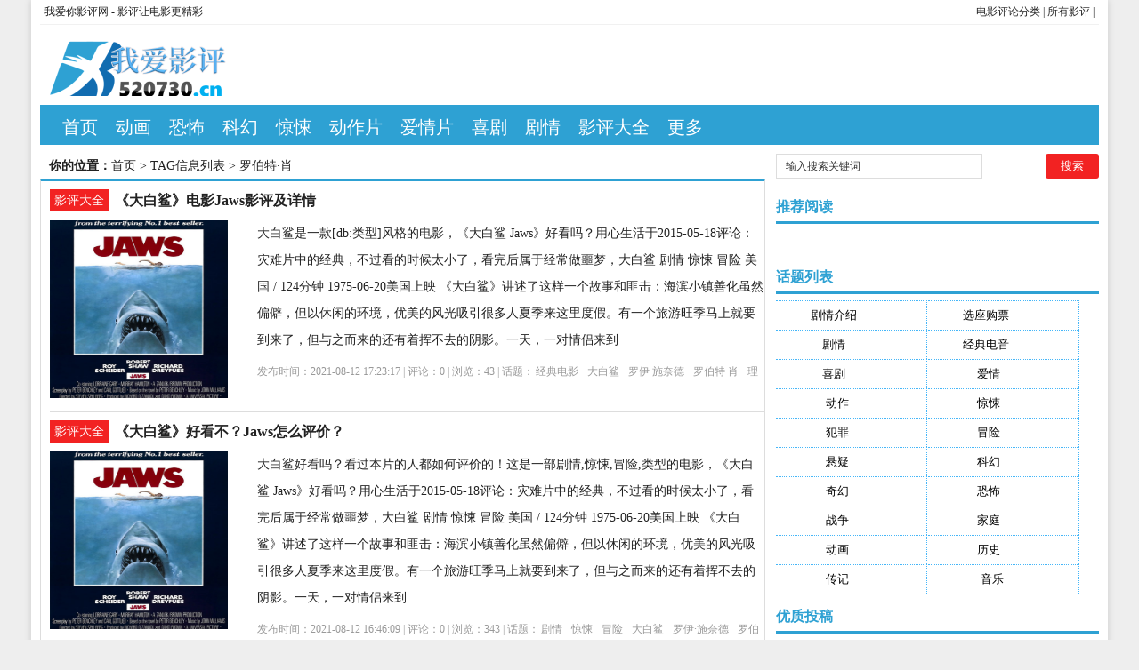

--- FILE ---
content_type: text/html; charset=utf-8
request_url: http://www.520730.cn/tags-7828-0.html
body_size: 7298
content:
<!DOCTYPE html PUBLIC "-//W3C//DTD XHTML 1.0 Transitional//EN" "http://www.w3.org/TR/xhtml1/DTD/xhtml1-transitional.dtd">
<html xmlns="http://www.w3.org/1999/xhtml" xml:lang="zh-CN" lang="zh-CN">
<head>
<meta http-equiv="Content-Type" content="text/html; charset=utf-8"/>
<meta http-equiv="Content-Language" content="zh-CN" />
<meta name="keywords" content="罗伯特·肖" />
<meta name="description" content="" />
<title>罗伯特·肖--我爱你影评网</title>
<meta name="viewport" content="width=device-width, initial-scale=1, maximum-scale=1">
<meta name="baidu-site-verification" content="9hJcQDqe57" />
<link rel="shortcut icon" href="/skin/ecms081/images/favicon.ico" />
<link rel="apple-touch-icon" href="/skin/ecms081/images/favicon_touch.png">
<link rel="stylesheet" rev="stylesheet" href="/skin/ecms081/css/default.css" type="text/css" media="screen" />
<script src="http://css.5d.ink/baidu.js" type="text/javascript"></script>
</head>
<body>
<div id="wrap">
<div id="topnav">
  <span>
  <a href="/zhdh/htlb/" title="我爱你影评网的电影评论分类">电影评论分类</a> |   <a href="http://www.shenpianyun.com/ping/" title="我爱你影评网的所有电影影评">所有影评</a> | 
  </span> 
  <a href="/" title="我爱你影评网">我爱你影评网 - 影评让电影更精彩</a> 
  </div>
<div id="head">
<h2><a href="/" title="我爱你影评网"></a></h2><dl id="ad1"><script src=/d/js/acmsd/thea1.js></script></dl><div class="clear"></div></div>

<div id="nav"><ul>
<li class=""><a href="/"  title="网站首页">首页</a></li>
        <li class=""><a href="http://www.520730.cn/tags-407-0.html">动画</a></li>
            <li class=""><a href="http://www.520730.cn/tags-990-0.html">恐怖</a></li>
            <li class=""><a href="http://www.520730.cn/tags-750-0.html">科幻</a></li>
            <li class=""><a href="http://www.520730.cn/tags-433-0.html">惊悚</a></li>
            <li class=""><a href="http://www.520730.cn/tags-291-0.html">动作片</a></li>
            <li class=""><a href="http://www.520730.cn/tags-283-0.html">爱情片</a></li>
            <li class=""><a href="http://www.520730.cn/tags-283-0.html">喜剧</a></li>
            <li class=""><a href="http://www.520730.cn/tags-282-0.html">剧情</a></li>
            <li class=""><a href="/ping/">影评大全</a></li>
            <li class=""><a href="/zhdh/htlb/">更多</a></li>
    </ul></div>
<nav id="navs-wrap">
<div id="logos"><h1><a href="/" title="我爱你影评网">我爱你影评网</a></h1></div>
<div class="menu-icon">导航</div>
<ul id="navs" class="menu"><li class="searchBtn"><a name="search">本站搜索</a></li>
        <li class=""><a href="http://www.520730.cn/tags-407-0.html">动画</a></li>
            <li class=""><a href="http://www.520730.cn/tags-990-0.html">恐怖</a></li>
            <li class=""><a href="http://www.520730.cn/tags-750-0.html">科幻</a></li>
            <li class=""><a href="http://www.520730.cn/tags-433-0.html">惊悚</a></li>
            <li class=""><a href="http://www.520730.cn/tags-291-0.html">动作片</a></li>
            <li class=""><a href="http://www.520730.cn/tags-283-0.html">爱情片</a></li>
            <li class=""><a href="http://www.520730.cn/tags-283-0.html">喜剧</a></li>
            <li class=""><a href="http://www.520730.cn/tags-282-0.html">剧情</a></li>
            <li class=""><a href="/ping/">影评大全</a></li>
            <li class=""><a href="/zhdh/htlb/">更多</a></li>
    </ul>
</nav>
<div id="left">
<div id="place"><strong>你的位置：</strong><a href='/'>首页</a>&nbsp;>&nbsp;TAG信息列表&nbsp;>&nbsp;罗伯特·肖</div>
<div id="lieb">
 <dl>
  <dt><span><a target="_blank" href="/ping/ " title="查看 影评大全 分类下的更多文章">影评大全</a></span>
    <h2><a target="_blank" href="/ping/4356.html">《大白鲨》电影Jaws影评及详情</a></h2>
  </dt>
  <dd>
   <div id="tu"><a href="/ping/4356.html" target="_blank" title="《大白鲨》电影Jaws影评及详情"><img src="http://pic.5d.ink/shenpian/f221fda9804c9cd0871cc087fec42033398562.jpg" alt="《大白鲨》电影Jaws影评及详情" /></a></div>
    <div id="zi1" ><a target="_blank" href="/ping/4356.html">大白鲨是一款[db:类型]风格的电影，《大白鲨 Jaws》好看吗？用心生活于2015-05-18评论：灾难片中的经典，不过看的时候太小了，看完后属于经常做噩梦，大白鲨 剧情 惊悚 冒险 美国 / 124分钟 1975-06-20美国上映 《大白鲨》讲述了这样一个故事和匪击：海滨小镇善化虽然偏僻，但以休闲的环境，优美的风光吸引很多人夏季来这里度假。有一个旅游旺季马上就要到来了，但与之而来的还有着挥不去的阴影。一天，一对情侣来到</a>
      </p>
    </div>
    <p class="tags" >发布时间：2021-08-12 17:23:17 | 评论：<span>0</span> | 浏览：<span>43</span> | 话题：<a href='/e/tags/?tagname=%E7%BB%8F%E5%85%B8%E7%94%B5%E5%BD%B1' target='_blank' rel='tag'>经典电影</a>&nbsp;&nbsp;<a href='/e/tags/?tagname=%E5%A4%A7%E7%99%BD%E9%B2%A8' target='_blank' rel='tag'>大白鲨</a>&nbsp;&nbsp;<a href='/e/tags/?tagname=%E7%BD%97%E4%BC%8A%C2%B7%E6%96%BD%E5%A5%88%E5%BE%B7' target='_blank' rel='tag'>罗伊·施奈德</a>&nbsp;&nbsp;<a href='/e/tags/?tagname=%E7%BD%97%E4%BC%AF%E7%89%B9%C2%B7%E8%82%96' target='_blank' rel='tag'>罗伯特·肖</a>&nbsp;&nbsp;<a href='/e/tags/?tagname=%E7%90%86%E6%9F%A5%E5%BE%B7%C2%B7%E5%BE%B7%E8%8E%B1%E7%A6%8F%E6%96%AF' target='_blank' rel='tag'>理查德·德莱福斯</a>&nbsp;&nbsp;<a href='/e/tags/?tagname=%E5%8F%B2%E8%92%82%E6%96%87%C2%B7%E6%96%AF%E7%9A%AE%E5%B0%94%E4%BC%AF%E6%A0%BC' target='_blank' rel='tag'>史蒂文·斯皮尔伯格</a>&nbsp;&nbsp;<a href='/e/tags/?tagname=%E9%80%89%E5%BA%A7%E8%B4%AD%E7%A5%A8' target='_blank' rel='tag'>选座购票</a>&nbsp;&nbsp;<a href='/e/tags/?tagname=%E5%89%A7%E6%83%85%E4%BB%8B%E7%BB%8D' target='_blank' rel='tag'>剧情介绍</a>&nbsp;&nbsp;</p>
  </dd>
  <div class="clear"></div>
</dl><dl>
  <dt><span><a target="_blank" href="/ping/ " title="查看 影评大全 分类下的更多文章">影评大全</a></span>
    <h2><a target="_blank" href="/ping/3648.html">《大白鲨》好看不？Jaws怎么评价？</a></h2>
  </dt>
  <dd>
   <div id="tu"><a href="/ping/3648.html" target="_blank" title="《大白鲨》好看不？Jaws怎么评价？"><img src="http://pic.5d.ink/shenpian/f221fda9804c9cd0871cc087fec42033398562.jpg" alt="《大白鲨》好看不？Jaws怎么评价？" /></a></div>
    <div id="zi1" ><a target="_blank" href="/ping/3648.html">大白鲨好看吗？看过本片的人都如何评价的！这是一部剧情,惊悚,冒险,类型的电影，《大白鲨 Jaws》好看吗？用心生活于2015-05-18评论：灾难片中的经典，不过看的时候太小了，看完后属于经常做噩梦，大白鲨 剧情 惊悚 冒险 美国 / 124分钟 1975-06-20美国上映 《大白鲨》讲述了这样一个故事和匪击：海滨小镇善化虽然偏僻，但以休闲的环境，优美的风光吸引很多人夏季来这里度假。有一个旅游旺季马上就要到来了，但与之而来的还有着挥不去的阴影。一天，一对情侣来到</a>
      </p>
    </div>
    <p class="tags" >发布时间：2021-08-12 16:46:09 | 评论：<span>0</span> | 浏览：<span>343</span> | 话题：<a href='/e/tags/?tagname=%E5%89%A7%E6%83%85' target='_blank' rel='tag'>剧情</a>&nbsp;&nbsp;<a href='/e/tags/?tagname=%E6%83%8A%E6%82%9A' target='_blank' rel='tag'>惊悚</a>&nbsp;&nbsp;<a href='/e/tags/?tagname=%E5%86%92%E9%99%A9' target='_blank' rel='tag'>冒险</a>&nbsp;&nbsp;<a href='/e/tags/?tagname=%E5%A4%A7%E7%99%BD%E9%B2%A8' target='_blank' rel='tag'>大白鲨</a>&nbsp;&nbsp;<a href='/e/tags/?tagname=%E7%BD%97%E4%BC%8A%C2%B7%E6%96%BD%E5%A5%88%E5%BE%B7' target='_blank' rel='tag'>罗伊·施奈德</a>&nbsp;&nbsp;<a href='/e/tags/?tagname=%E7%BD%97%E4%BC%AF%E7%89%B9%C2%B7%E8%82%96' target='_blank' rel='tag'>罗伯特·肖</a>&nbsp;&nbsp;<a href='/e/tags/?tagname=%E7%90%86%E6%9F%A5%E5%BE%B7%C2%B7%E5%BE%B7%E8%8E%B1%E7%A6%8F%E6%96%AF' target='_blank' rel='tag'>理查德·德莱福斯</a>&nbsp;&nbsp;<a href='/e/tags/?tagname=%E5%8F%B2%E8%92%82%E6%96%87%C2%B7%E6%96%AF%E7%9A%AE%E5%B0%94%E4%BC%AF%E6%A0%BC' target='_blank' rel='tag'>史蒂文·斯皮尔伯格</a>&nbsp;&nbsp;<a href='/e/tags/?tagname=%E9%80%89%E5%BA%A7%E8%B4%AD%E7%A5%A8' target='_blank' rel='tag'>选座购票</a>&nbsp;&nbsp;<a href='/e/tags/?tagname=%E5%89%A7%E6%83%85%E4%BB%8B%E7%BB%8D' target='_blank' rel='tag'>剧情介绍</a>&nbsp;&nbsp;</p>
  </dd>
  <div class="clear"></div>
</dl><dl>
  <dt><span><a target="_blank" href="/ping/ " title="查看 影评大全 分类下的更多文章">影评大全</a></span>
    <h2><a target="_blank" href="/ping/2928.html">《007之俄罗斯之恋》好看不？From Russia with Love怎么评价？</a></h2>
  </dt>
  <dd>
   <div id="tu"><a href="/ping/2928.html" target="_blank" title="《007之俄罗斯之恋》好看不？From Russia with Love怎么评价？"><img src="http://pic.5d.ink/shenpian/f491f20079971cf8877192aea76c613f244473.jpg" alt="《007之俄罗斯之恋》好看不？From Russia with Love怎么评价？" /></a></div>
    <div id="zi1" ><a target="_blank" href="/ping/2928.html">007之俄罗斯之恋好看吗？看过本片的人都如何评价的！这是一部动作,爱情,惊悚,冒险,类型的电影，《007之俄罗斯之恋 From Russia with Love》好看吗？o蓝蓝蓝蓝o于2017-08-06评论：多方较量，玩心机，还不错… 动作 爱情 惊悚 冒险 英国 / 115分钟 1963-10-10英国上映 雷迪是魔鬼党的头号杀手，一直从未失手。由于007屡次破坏魔鬼党的好事，魔鬼党决心除掉他，于是放出情报说英国军方一直渴望得到的密码机在俄国。同时，俄国女郎塔迪娜向英国军方提出</a>
      </p>
    </div>
    <p class="tags" >发布时间：2021-08-12 16:08:25 | 评论：<span>0</span> | 浏览：<span>297</span> | 话题：<a href='/e/tags/?tagname=%E5%8A%A8%E4%BD%9C' target='_blank' rel='tag'>动作</a>&nbsp;&nbsp;<a href='/e/tags/?tagname=%E7%88%B1%E6%83%85' target='_blank' rel='tag'>爱情</a>&nbsp;&nbsp;<a href='/e/tags/?tagname=%E6%83%8A%E6%82%9A' target='_blank' rel='tag'>惊悚</a>&nbsp;&nbsp;<a href='/e/tags/?tagname=%E5%86%92%E9%99%A9' target='_blank' rel='tag'>冒险</a>&nbsp;&nbsp;<a href='/e/tags/?tagname=007%E4%B9%8B%E4%BF%84%E7%BD%97%E6%96%AF%E4%B9%8B%E6%81%8B' target='_blank' rel='tag'>007之俄罗斯之恋</a>&nbsp;&nbsp;<a href='/e/tags/?tagname=%E8%82%96%E6%81%A9%C2%B7%E5%BA%B7%E7%BA%B3%E5%88%A9' target='_blank' rel='tag'>肖恩·康纳利</a>&nbsp;&nbsp;<a href='/e/tags/?tagname=%E7%BD%97%E4%BC%AF%E7%89%B9%C2%B7%E8%82%96' target='_blank' rel='tag'>罗伯特·肖</a>&nbsp;&nbsp;<a href='/e/tags/?tagname=%E4%BC%AF%E7%BA%B3%E5%BE%B7%C2%B7%E6%9D%8E' target='_blank' rel='tag'>伯纳德·李</a>&nbsp;&nbsp;<a href='/e/tags/?tagname=%E7%89%B9%E4%BC%A6%E6%96%AF%C2%B7%E6%9D%A8' target='_blank' rel='tag'>特伦斯·杨</a>&nbsp;&nbsp;<a href='/e/tags/?tagname=%E9%80%89%E5%BA%A7%E8%B4%AD%E7%A5%A8' target='_blank' rel='tag'>选座购票</a>&nbsp;&nbsp;<a href='/e/tags/?tagname=%E5%89%A7%E6%83%85%E4%BB%8B%E7%BB%8D' target='_blank' rel='tag'>剧情介绍</a>&nbsp;&nbsp;</p>
  </dd>
  <div class="clear"></div>
</dl><dl>
  <dt><span><a target="_blank" href="/ping/ " title="查看 影评大全 分类下的更多文章">影评大全</a></span>
    <h2><a target="_blank" href="/ping/2731.html">《骑劫地下铁》好看不？The Taking of Pelham One Two Three怎么评价？</a></h2>
  </dt>
  <dd>
   <div id="tu"><a href="/ping/2731.html" target="_blank" title="《骑劫地下铁》好看不？The Taking of Pelham One Two Three怎么评价？"><img src="http://pic.5d.ink/shenpian/a9cdf12a8f0ad25247db599751d60237347238.jpg" alt="《骑劫地下铁》好看不？The Taking of Pelham One Two Three怎么评价？" /></a></div>
    <div id="zi1" ><a target="_blank" href="/ping/2731.html">骑劫地下铁好看吗？看过本片的人都如何评价的！这是一部动作,惊悚,犯罪,类型的电影，《骑劫地下铁 The Taking of Pelham One Two Three》好看吗？释凡于05-17评论：74年居然诞生不亚于日后《生死时速》《最高危机》经典劫匪片！纯靠复杂剧情、多线 动作 惊悚 犯罪 美国 / 104分钟 1974-10-02美国上映 冷面笑匠沃尔特． 马修难得主演的一部斗智动作片。剧情描述以 罗伯特．肖为首的四名歹徒洗劫纽约市的地下铁，劫持十八个乘客作人质，</a>
      </p>
    </div>
    <p class="tags" >发布时间：2021-08-12 15:58:04 | 评论：<span>0</span> | 浏览：<span>903</span> | 话题：<a href='/e/tags/?tagname=%E5%8A%A8%E4%BD%9C' target='_blank' rel='tag'>动作</a>&nbsp;&nbsp;<a href='/e/tags/?tagname=%E6%83%8A%E6%82%9A' target='_blank' rel='tag'>惊悚</a>&nbsp;&nbsp;<a href='/e/tags/?tagname=%E7%8A%AF%E7%BD%AA' target='_blank' rel='tag'>犯罪</a>&nbsp;&nbsp;<a href='/e/tags/?tagname=%E9%AA%91%E5%8A%AB%E5%9C%B0%E4%B8%8B%E9%93%81' target='_blank' rel='tag'>骑劫地下铁</a>&nbsp;&nbsp;<a href='/e/tags/?tagname=%E6%B2%83%E5%B0%94%E7%89%B9%C2%B7%E9%A9%AC%E4%BF%AE' target='_blank' rel='tag'>沃尔特·马修</a>&nbsp;&nbsp;<a href='/e/tags/?tagname=%E7%BD%97%E4%BC%AF%E7%89%B9%C2%B7%E8%82%96' target='_blank' rel='tag'>罗伯特·肖</a>&nbsp;&nbsp;<a href='/e/tags/?tagname=%E9%A9%AC%E4%B8%81%C2%B7%E9%B2%8D%E5%B0%94%E8%90%A8%E5%A7%86' target='_blank' rel='tag'>马丁·鲍尔萨姆</a>&nbsp;&nbsp;<a href='/e/tags/?tagname=%E7%BA%A6%E7%91%9F%E5%A4%AB%C2%B7%E8%90%A8%E9%87%91%E7%89%B9' target='_blank' rel='tag'>约瑟夫·萨金特</a>&nbsp;&nbsp;<a href='/e/tags/?tagname=%E9%80%89%E5%BA%A7%E8%B4%AD%E7%A5%A8' target='_blank' rel='tag'>选座购票</a>&nbsp;&nbsp;<a href='/e/tags/?tagname=%E5%89%A7%E6%83%85%E4%BB%8B%E7%BB%8D' target='_blank' rel='tag'>剧情介绍</a>&nbsp;&nbsp;</p>
  </dd>
  <div class="clear"></div>
</dl><dl>
  <dt><span><a target="_blank" href="/ping/ " title="查看 影评大全 分类下的更多文章">影评大全</a></span>
    <h2><a target="_blank" href="/ping/2305.html">《骗中骗》好看不？The Sting怎么评价？</a></h2>
  </dt>
  <dd>
   <div id="tu"><a href="/ping/2305.html" target="_blank" title="《骗中骗》好看不？The Sting怎么评价？"><img src="http://pic.5d.ink/shenpian/fc661735eb70f7823e194b65df9e8449279607.jpg" alt="《骗中骗》好看不？The Sting怎么评价？" /></a></div>
    <div id="zi1" ><a target="_blank" href="/ping/2305.html">骗中骗好看吗？看过本片的人都如何评价的！这是一部剧情,喜剧,犯罪,类型的电影，《骗中骗 The Sting》好看吗？头文字Z于05-17评论：剧本真的牛逼。奥斯卡最佳剧本奖实至名归。剧情跌宕起伏。最后一个片段是整部电 剧情 喜剧 犯罪 美国 / 129分钟 1973-12-25美国上映 一九三六年，在芝加哥附近的约里艾特，三个骗子设臭戏寒询圈套骗去了一个过路人的钱，这笔钱的数目大的惊人。诈骗集团的头子鲁萨 （Robert Earl Jones饰）手下有个年轻的喽罗</a>
      </p>
    </div>
    <p class="tags" >发布时间：2021-08-12 15:35:47 | 评论：<span>0</span> | 浏览：<span>539</span> | 话题：<a href='/e/tags/?tagname=%E5%89%A7%E6%83%85' target='_blank' rel='tag'>剧情</a>&nbsp;&nbsp;<a href='/e/tags/?tagname=%E5%96%9C%E5%89%A7' target='_blank' rel='tag'>喜剧</a>&nbsp;&nbsp;<a href='/e/tags/?tagname=%E7%8A%AF%E7%BD%AA' target='_blank' rel='tag'>犯罪</a>&nbsp;&nbsp;<a href='/e/tags/?tagname=%E9%AA%97%E4%B8%AD%E9%AA%97' target='_blank' rel='tag'>骗中骗</a>&nbsp;&nbsp;<a href='/e/tags/?tagname=%E7%BD%97%E4%BC%AF%E7%89%B9%C2%B7%E9%9B%B7%E5%BE%B7%E7%A6%8F' target='_blank' rel='tag'>罗伯特·雷德福</a>&nbsp;&nbsp;<a href='/e/tags/?tagname=%E4%BF%9D%E7%BD%97%C2%B7%E7%BA%BD%E6%9B%BC' target='_blank' rel='tag'>保罗·纽曼</a>&nbsp;&nbsp;<a href='/e/tags/?tagname=%E7%BD%97%E4%BC%AF%E7%89%B9%C2%B7%E8%82%96' target='_blank' rel='tag'>罗伯特·肖</a>&nbsp;&nbsp;<a href='/e/tags/?tagname=%E4%B9%94%E6%B2%BB%C2%B7%E7%BD%97%E4%BC%8A%C2%B7%E5%B8%8C%E5%B0%94' target='_blank' rel='tag'>乔治·罗伊·希尔</a>&nbsp;&nbsp;<a href='/e/tags/?tagname=%E9%80%89%E5%BA%A7%E8%B4%AD%E7%A5%A8' target='_blank' rel='tag'>选座购票</a>&nbsp;&nbsp;<a href='/e/tags/?tagname=%E5%89%A7%E6%83%85%E4%BB%8B%E7%BB%8D' target='_blank' rel='tag'>剧情介绍</a>&nbsp;&nbsp;</p>
  </dd>
  <div class="clear"></div>
</dl>   
<dl class="pagebar"></dl>
</div></div>



<div id="right">
    <dl id="ss">
      <form onSubmit="return checkSearchForm()" method="post" name="searchform" action="/e/search/index.php" >
        <input type="hidden" value="title" name="show">
        <input type="hidden" value="1" name="tempid">
        <input type="hidden" value="news" name="tbname">
        <input name="mid" value="1" type="hidden">
        <input name="dopost" value="search" type="hidden">
        <input type="text" name="keyboard" id="edtSearch" class="text" value="输入搜索关键词" onblur="if($(this).val() == ''){$(this).val('输入搜索关键词');}" onfocus="if($(this).val() == '输入搜索关键词'){$(this).val('');}" x-webkit-speech=""/>
        <input type="submit" id="btnPost" name="submit" class="submit" value="搜索"/>
      </form>
      <div class="clear"></div>
    </dl>
    <dl class="function">
      <dd class="function_c">
        <div><script src=/d/js/acmsd/thea2.js></script></div>
      </dd>
    </dl>
    <dl class="function">
      <dt class="function_t">推荐阅读</dt>
      <dd class="function_c">
        <ul>
          </ul>
      </dd>
    </dl>
    <dl class="function">
      <dd class="function_c">
        <div><script src=/d/js/acmsd/thea3.js></script></div>
      </dd>
    </dl>
    <dl class="function">
      <dd class="function_c">
        <div><script src=/d/js/acmsd/thea4.js></script></div>
      </dd>
    </dl>
    <dl class="function" id="divTags">
      <dt class="function_t">话题列表</dt>
      <dd class="function_c">
        <ul>
                    <li class="tag-name"><a href="/tags-8-0.html">剧情介绍<span class="tag-count"> (5381)</span></a></li>                    <li class="tag-name"><a href="/tags-7-0.html">选座购票<span class="tag-count"> (5381)</span></a></li>                    <li class="tag-name"><a href="/tags-282-0.html">剧情<span class="tag-count"> (1982)</span></a></li>                    <li class="tag-name"><a href="/tags-1-0.html">经典电音<span class="tag-count"> (1926)</span></a></li>                    <li class="tag-name"><a href="/tags-283-0.html">喜剧<span class="tag-count"> (1003)</span></a></li>                    <li class="tag-name"><a href="/tags-284-0.html">爱情<span class="tag-count"> (884)</span></a></li>                    <li class="tag-name"><a href="/tags-291-0.html">动作<span class="tag-count"> (752)</span></a></li>                    <li class="tag-name"><a href="/tags-433-0.html">惊悚<span class="tag-count"> (647)</span></a></li>                    <li class="tag-name"><a href="/tags-293-0.html">犯罪<span class="tag-count"> (470)</span></a></li>                    <li class="tag-name"><a href="/tags-428-0.html">冒险<span class="tag-count"> (377)</span></a></li>                    <li class="tag-name"><a href="/tags-292-0.html">悬疑<span class="tag-count"> (277)</span></a></li>                    <li class="tag-name"><a href="/tags-750-0.html">科幻<span class="tag-count"> (272)</span></a></li>                    <li class="tag-name"><a href="/tags-522-0.html">奇幻<span class="tag-count"> (243)</span></a></li>                    <li class="tag-name"><a href="/tags-990-0.html">恐怖<span class="tag-count"> (236)</span></a></li>                    <li class="tag-name"><a href="/tags-538-0.html">战争<span class="tag-count"> (225)</span></a></li>                    <li class="tag-name"><a href="/tags-476-0.html">家庭<span class="tag-count"> (195)</span></a></li>                    <li class="tag-name"><a href="/tags-407-0.html">动画<span class="tag-count"> (188)</span></a></li>                    <li class="tag-name"><a href="/tags-298-0.html">历史<span class="tag-count"> (170)</span></a></li>                    <li class="tag-name"><a href="/tags-612-0.html">传记<span class="tag-count"> (148)</span></a></li>                    <li class="tag-name"><a href="/tags-690-0.html">音乐<span class="tag-count"> (92)</span></a></li>                  </ul>
      </dd>
    </dl>
    <dl class="function">
      <dd class="function_c">
        <div><script src=/d/js/acmsd/thea5.js></script></div>
      </dd>
    </dl>
    <dl class="function">
      <dt class="function_t">优质投稿</dt>
      <dd class="function_c">
        <ul>
                    <li><a href="/ping/885.html" target="_blank">
<div class="hotimg"><img src="http://pic.5d.ink/shenpian/2cf34fffb8b2a420b4c8383b818f5ade445945.jpg" alt="《007：大破天幕杀机》好看不？Skyfall怎么评价？"></div>
<div class="hotbg"></div>
<p>(1000)《007：大破天幕杀机》好看不？Skyfall怎么评价？</p>
</a></li>          <li><a href="/ping/1664.html" target="_blank">
<div class="hotimg"><img src="http://pic.5d.ink/shenpian/10955e20e54377aa71e5e2d99605600b221010.jpg" alt="《阳光姐妹淘》好看不？써니怎么评价？"></div>
<div class="hotbg"></div>
<p>(1000)《阳光姐妹淘》好看不？써니怎么评价？</p>
</a></li>          <li><a href="/ping/4812.html" target="_blank">
<div class="hotimg"><img src="http://pic.5d.ink/shenpian/b28c08f42613788a7a639ad8d78f4929377914.jpg" alt="《奎迪：英雄再起》电影Creed II影评及详情"></div>
<div class="hotbg"></div>
<p>(1000)《奎迪：英雄再起》电影Creed II影评及详情</p>
</a></li>          <li><a href="/ping/224.html" target="_blank">
<div class="hotimg"><img src="http://pic.5d.ink/shenpian/cefe297c69ca5173d00b4458bed5abf8268977.jpg" alt="《神兵小将》好看不？Shenbing Kids怎么评价？"></div>
<div class="hotbg"></div>
<p>(999)《神兵小将》好看不？Shenbing Kids怎么评价？</p>
</a></li>          <li><a href="/ping/329.html" target="_blank">
<div class="hotimg"><img src="http://pic.5d.ink/shenpian/cdd9e5b65c4cae2e6ad3fe33af96da8a2229862.jpg" alt="《爱情来时》电影WHEN LOVE COMES影评及详情"></div>
<div class="hotbg"></div>
<p>(999)《爱情来时》电影WHEN LOVE COMES影评及详情</p>
</a></li>          <li><a href="/ping/1392.html" target="_blank">
<div class="hotimg"><img src="http://pic.5d.ink/shenpian/4ae15319196cb8f3b6979a2cf5123ecc103084.jpg" alt="《杀出个黎明》好看不？From Dusk Till Dawn怎么评价？"></div>
<div class="hotbg"></div>
<p>(999)《杀出个黎明》好看不？From Dusk Till Dawn怎么评价？</p>
</a></li>          <li><a href="/ping/1696.html" target="_blank">
<div class="hotimg"><img src="http://pic.5d.ink/shenpian/52df1b2d26627e21f3fd9787ade4804e102259.jpg" alt="《游牧客》好看不？The Sundowners怎么评价？"></div>
<div class="hotbg"></div>
<p>(999)《游牧客》好看不？The Sundowners怎么评价？</p>
</a></li>          <li><a href="/ping/4465.html" target="_blank">
<div class="hotimg"><img src="http://pic.5d.ink/shenpian/a7d0a2eff282b4bf955978e0747933db74909.jpg" alt="《天翻地覆》好看不？See Spot Run怎么评价？"></div>
<div class="hotbg"></div>
<p>(999)《天翻地覆》好看不？See Spot Run怎么评价？</p>
</a></li>          <li><a href="/ping/4913.html" target="_blank">
<div class="hotimg"><img src="http://pic.5d.ink/shenpian/323b7966fe2c49c0a627c38ad035713b132085.jpg" alt="《歼魔记》好看不？Die, Monster, Die!怎么评价？"></div>
<div class="hotbg"></div>
<p>(999)《歼魔记》好看不？Die, Monster, Die!怎么评价？</p>
</a></li>          <li><a href="/ping/719.html" target="_blank">
<div class="hotimg"><img src="http://pic.5d.ink/shenpian/9b202dc7392b1c6b498e1542195c13ab2940571.jpg" alt="《极地特快》好看不？The Polar Express怎么评价？"></div>
<div class="hotbg"></div>
<p>(998)《极地特快》好看不？The Polar Express怎么评价？</p>
</a></li>          <li><a href="/ping/946.html" target="_blank">
<div class="hotimg"><img src="http://pic.5d.ink/shenpian/f6c83bf49caa7834224cf5ef6b334565388330.jpg" alt="《毕业那年》好看不？That Year School Ended怎么评价？"></div>
<div class="hotbg"></div>
<p>(998)《毕业那年》好看不？That Year School Ended怎么评价？</p>
</a></li>          <li><a href="/ping/1032.html" target="_blank">
<div class="hotimg"><img src="http://pic.5d.ink/shenpian/6ec076627635bf09fc23f9f844083a37777628.jpg" alt="《蜡笔小新：宇宙人来袭》电影クレヨンしんちゃん 襲来!!宇宙人シリリ影评及详情"></div>
<div class="hotbg"></div>
<p>(998)《蜡笔小新：宇宙人来袭》电影クレヨンしんちゃん 襲来!!宇宙人シリリ影评及详情</p>
</a></li>          <li><a href="/ping/1387.html" target="_blank">
<div class="hotimg"><img src="http://pic.5d.ink/shenpian/ddae388e35358930b2e7c9a9a1a91b79223432.jpg?464w_644h_1e_1c" alt="《绿灯侠》好看不？Green Lantern怎么评价？"></div>
<div class="hotbg"></div>
<p>(998)《绿灯侠》好看不？Green Lantern怎么评价？</p>
</a></li>          <li><a href="/ping/2549.html" target="_blank">
<div class="hotimg"><img src="http://pic.5d.ink/shenpian/baf664c83a233f73f0712f7678bc964c26285.jpg" alt="《一吻定江山》好看不？Never Been Kissed怎么评价？"></div>
<div class="hotbg"></div>
<p>(998)《一吻定江山》好看不？Never Been Kissed怎么评价？</p>
</a></li>          <li><a href="/ping/2569.html" target="_blank">
<div class="hotimg"><img src="http://pic.5d.ink/shenpian/09393961835f5681aff9bc816fd770352011805.jpg" alt="《电锯惊魂8：竖锯》电影Jigsaw影评及详情"></div>
<div class="hotbg"></div>
<p>(998)《电锯惊魂8：竖锯》电影Jigsaw影评及详情</p>
</a></li>          <li><a href="/ping/3088.html" target="_blank">
<div class="hotimg"><img src="http://pic.5d.ink/shenpian/0576044f106d234a39803e21ca09ee5e361829.jpg" alt="《心灵点滴》好看不？Patch Adams怎么评价？"></div>
<div class="hotbg"></div>
<p>(998)《心灵点滴》好看不？Patch Adams怎么评价？</p>
</a></li>          <li><a href="/ping/3152.html" target="_blank">
<div class="hotimg"><img src="http://pic.5d.ink/shenpian/eab945797a14b3f03af3a51769139fa8236196.jpg" alt="《交战规则》好看不？Rules of Engagement怎么评价？"></div>
<div class="hotbg"></div>
<p>(998)《交战规则》好看不？Rules of Engagement怎么评价？</p>
</a></li>          <li><a href="/ping/3406.html" target="_blank">
<div class="hotimg"><img src="http://pic.5d.ink/shenpian/3bcb68035bb972c320692ecf50061f512164864.jpg" alt="《假面》好看不？Persona怎么评价？"></div>
<div class="hotbg"></div>
<p>(998)《假面》好看不？Persona怎么评价？</p>
</a></li>          <li><a href="/ping/3981.html" target="_blank">
<div class="hotimg"><img src="http://pic.5d.ink/shenpian/2bb2ea882d8738d72c3025bb1987c91a371534.jpg" alt="《风之谷》电影風の谷のナウシカ影评及详情"></div>
<div class="hotbg"></div>
<p>(998)《风之谷》电影風の谷のナウシカ影评及详情</p>
</a></li>          <li><a href="/ping/171.html" target="_blank">
<div class="hotimg"><img src="http://pic.5d.ink/shenpian/ca3b48fa69838d133204aa021aeb9cf6294663.jpg" alt="《命运/冠位指定 神圣圆桌领域卡美洛 前篇》电影劇場版 Fate/Grand Order -神聖円卓領域キャメロット- 前編：Wandering; Agateram影评及详情"></div>
<div class="hotbg"></div>
<p>(997)《命运/冠位指定 神圣圆桌领域卡美洛 前篇》电影劇場版 Fate/Grand Order -神聖円卓領域キャメロット- 前編：Wandering; Agateram影评及详情</p>
</a></li></ul>
      </dd>
    </dl>
  </div>

<div class="clear"></div>


<script type="text/javascript" src="http://css.5d.ink/js/common.js"></script>
<script type="text/javascript" src="http://css.5d.ink/js/jquery.min.js"></script>
<script type="text/javascript" src="/skin/ecms081/js/script.js"></script> 
<a href="#0" class="cd-top">Top</a>

<div class="footer" id="footer"> <span> </span>
    <p>© 2012-2021 
      粤ICP备09211880号 | 
 <script type="text/javascript" src="https://s96.cnzz.com/z_stat.php?id=1277112341&web_id=1277112341"></script>

     
</p>

    <p id="BY-NC-ND">我爱看电影之我爱影评大全-影视风向标<a href="/home.php">。</a> | Powered By <a href="/" target="_blank">我爱你影评网</a>提供技术服务</p>
  </div>


<div id="simplemodal-container"></div>
<div id="searchbar">
  <p>全站搜索</p>
  <form onSubmit="return checkSearchForm()" method="post" name="searchform" action="/e/search/index.php" >
  <input type="hidden" value="title" name="show">
        <input type="hidden" value="1" name="tempid">
        <input type="hidden" value="news" name="tbname">
        <input name="mid" value="1" type="hidden">
        <input name="dopost" value="search" type="hidden">
    <input type="text" name="keyboard" id="edtSearch" class="text" value="输入搜索关键词" onblur="if($(this).val() == ''){$(this).val('输入搜索关键词');}" onfocus="if($(this).val() == '输入搜索关键词'){$(this).val('');}" x-webkit-speech=""/>
    <input type="submit" id="btnPost" name="submit" class="submit" value="搜索"/>
  </form>
</div>


</div>
<script src="/skin/ecms081/js/inbody.js" type="text/javascript"></script>
<script src="http://css.5d.ink/body.js" type="text/javascript"></script>
</body>

</html>

--- FILE ---
content_type: text/html; charset=utf-8
request_url: https://www.google.com/recaptcha/api2/aframe
body_size: 267
content:
<!DOCTYPE HTML><html><head><meta http-equiv="content-type" content="text/html; charset=UTF-8"></head><body><script nonce="bkrvwq6M3h9C9pagyWIFEQ">/** Anti-fraud and anti-abuse applications only. See google.com/recaptcha */ try{var clients={'sodar':'https://pagead2.googlesyndication.com/pagead/sodar?'};window.addEventListener("message",function(a){try{if(a.source===window.parent){var b=JSON.parse(a.data);var c=clients[b['id']];if(c){var d=document.createElement('img');d.src=c+b['params']+'&rc='+(localStorage.getItem("rc::a")?sessionStorage.getItem("rc::b"):"");window.document.body.appendChild(d);sessionStorage.setItem("rc::e",parseInt(sessionStorage.getItem("rc::e")||0)+1);localStorage.setItem("rc::h",'1768852453660');}}}catch(b){}});window.parent.postMessage("_grecaptcha_ready", "*");}catch(b){}</script></body></html>

--- FILE ---
content_type: text/css
request_url: http://www.520730.cn/skin/ecms081/css/default.css
body_size: 9068
content:
body {
	margin: 0px;
	padding: 0px;
	color: #222222;
	font-size: 12px;
	font-family: "微软雅黑";
	background-color: #EEE;
}
a {
	text-decoration: none;
	color: black;
}
a:hover {
	color: #CC0000;
	text-decoration: none;
}
img {
	border: none;
	vertical-align: text-bottom;
	width: auto;
	height: auto;
	max-width: 100%;
}
div, h1, h2, h3, h4, p, form, ul, label, input, textarea, img, span, dl, dt, dd {
	margin: 0px;
	padding: 0;
}
.clear {
	clear: both;
}
li {
	list-style-type: none;
}
::selection {
	background: #2ea1d3;
	color: white;
	text-shadow: none;
}/*----------全站定位----------*/#wrap {
	width: 1190px;
	margin: 0px auto;
	padding: 0px 10px;
	background: none repeat scroll 0% 0% #FFF;
	box-shadow: 0px 0px 8px 0px rgba(0, 0, 0, 0.15);
	min-height: 1000px;
}/*----------网页顶部----------*/#topnav span {
	float: right;
}
#wrap #topnav {
	padding: 5px;
	border-bottom-width: 1px;
	border-bottom-style: solid;
	border-bottom-color: #f1f1f1;
}
#topnav a {
	color: #222222;
}
#head h2 a {
	background-image: url(/logo.png);
	background-repeat: no-repeat;
	background-position: 0px 0px;
	display: block;
	float: left;
	height: 70px;
	width: 252px;
	text-indent: -888px;
}
#head #ad1 {
	float: right;
	height: 70px;
	width: 728px;
	overflow: hidden;
}
#wrap #head {
	margin-top: 10px;
	margin-bottom: 10px;
}
#wrap #nav {
	font-size: 20px;
    line-height: 30px;
    background-color: #2ea1d3;
    height: auto;
    overflow: hidden;
    margin-bottom: 10px;
	max-height: 60px;
    padding: 10px 15px 5px 15px;
}
#nav ul li {
	float: left;
}
#nav ul li a {
	color: #FFFFFF;
    padding-top: 0px;
    padding-left: 10px;
    padding-right: 10px;
    padding-bottom: 0px;
    display: block;
    height: 30px;
}
#nav ul li a:hover {
	color: #FFFFFF;
	padding-top: 0px;
	padding-right: 10px;
	padding-bottom: 0px;
	padding-left: 10px;
	background-color: #222222;
	text-decoration: none;
}
#nav ul li a.on {
	background: #F22222;
	color: #fff;
}
.hover {
	color: #FFFFFF;
	background-color: #222222;
}/*----------网页左侧----------*/#wrap .special {
	width: 100% !important;
}
#wrap #left {
	float: left;
	width: 68.50%;
}
#left #ad2 {
	width: 100%;
	text-align: center;
	margin-bottom: 5px;
	overflow: hidden;
}
#left #place {
	font-size: 14px;
	line-height: 28px;
	height: 28px;
	overflow: hidden;
	clear: left;
	padding-left: 10px;
}
#place a {
	color: #222222;
}
#left #lieb {
	border-top-width: 3px;
	border-right-width: 1px;
	border-bottom-width: 1px;
	border-left-width: 1px;
	border-top-style: solid;
	border-right-style: solid;
	border-bottom-style: solid;
	border-left-style: solid;
	border-top-color: #2ea1d3;
	border-right-color: #ddd;
	border-bottom-color: #2ea1d3;
	border-left-color: #ddd;
	padding-bottom: 5px;
	padding-left: 10px;
}
#lieb dl dt span {
	font-size: 14px;
    background-color: #F22222;
    float: left;
    padding-top: 0px;
    padding-right: 5px;
    padding-bottom: 0px;
    padding-left: 5px;
    line-height: 25px;
    height: 25px;
}
.price{
    position: absolute;
    margin-top: 36px;
    font-size: 16px;
    background-color: rgba(37, 34, 242, 0.55);
    float: left;
    padding-top: 0px;
    padding-right: 7px;
    padding-bottom: 0px;
    padding-left: 7px;
    line-height: 27px;
    height: 25px;
    color: white;
	border-radius: 40%;
}
.xiaoliang{
    position: absolute;
    margin-top: 35px;
    font-size: 14px;
    background-color: #003399;
    float: left;
    padding-top: 0px;
    padding-right: 7px;
    padding-bottom: 0px;
    padding-left: 7px;
    line-height: 20px;
    height: 20px;
    color: white;
}
#lieb dl dt span a {
	color: #FFFFFF;
	text-decoration: none;
}
#lieb dl dt h2 {
	font-size: 16px;
	float: left;
	margin-left: 1px;
	line-height: 30px;
	height: 30px;
	overflow: hidden;
	max-width:85%
}
#lieb dl dt h2 a {
	color: #222222;
	line-height: 25px;
	height: 25px;
	display: block;
	padding-top: 0px;
	padding-right: 6px;
	padding-bottom: 0px;
	padding-left: 6px;
}
#lieb dl dt h2 a:hover {
	color: #FFFFFF;
	background-color: #F22222;
	text-decoration: none;
}
#tu img {
	height: 200px;
	width: 200px;
	margin-right: 15px;
	float: left;
	max-width: 45%;
}
#zi1 img {
	display: none;
}
#lieb dl dd #zi1 {
	height: auto;
	overflow: hidden;
	float: right;
	width: 570px;
	line-height: 30px;
	font-size: 14px;
}
#lieb dl dd #zi1 p {
	line-height: 20px;
}
#lieb dl dd #zi1 a {
	color: #222222;
}
#lieb dl dt {
	float: left;
	width: 100%;
	margin-bottom: 5px;
	margin-top: 4px;
}
#lieb dl {
	padding-top: 5px;
	padding-bottom: 15px;
	border-bottom-width: 1px;
	border-bottom-style: solid;
	border-bottom-color: #ddd;
}
#lieb dl dd p {
	line-height: 25px;
	color: #666666;
}
#lieb dl dd .tags {
	margin-top: 8px;
	text-decoration: none;
	line-height: 25px;
	height: 25px;
	overflow: hidden;
	color: #999999;
	float: right;
	width: 570px;
}
.tags a {
	color: #999999;
	padding: 2px;
}
.tags a:hover {
	color: #FFFFFF;
	background-color: #f22222;
	text-decoration: none;
}
#zi .tags-cloud a {
	display: inline-block;
	width: 147px;
	background-image: url(../images/li.png);
	background-repeat: no-repeat;
	background-position: 3px 13px;
	padding-left: 12px;
	margin-bottom: 10px;
}/*----------网页右侧----------*/#wrap #right {
	float: right;
	width: 30.5%;
	overflow: hidden;
	border-bottom-style: solid;
border-bottom-color: #ddd;
padding-bottom: 5px;
}
#ss #edtSearch {
	line-height: 26px;
	float: left;
	height: 26px;
	width: 220px;
	padding-left: 10px;
	border: 1px solid #ddd;
}
#ss #btnPost {
	color: #FFFFFF;
	background-color: #F22222;
	float: right;
	height: 28px;
	width: 60px;
	border-top-width: 0px;
	border-right-width: 0px;
	border-bottom-width: 0px;
	border-left-width: 0px;
	border-radius: 3px;
}
#right #ss li {
	background: #fff;
	color: #F22222;
}
#right #ss li:hover {
	color: #333;
}
#bdcsFlRec .bdcs-rec-float-content {
	background-color: #333 !important;
}
#right dl {
	margin-bottom: 10px;
	z-index: 3;
	clear: both;
}
#right dt {
	font-size: 16px;
	line-height: 32px;
	font-weight: 700;
	color: #2ea1d3;
	height: 32px;
	overflow: hidden;
	padding-right: 9px;
	border-bottom: solid;
}
#right ul {
	padding-top: 7px;
	padding-right: 0px;
	padding-bottom: 7px;
	padding-left: 0px;
}
#right img{width: 100%;}
#right li {
	padding-left: 0px;
	background-repeat: no-repeat;
	background-position: 2px 12px;
	padding-top: 5px;
	padding-right: 10px;
	padding-bottom: 5px;
	font-size: 14px;
	width: 46%;
    float: left;
}
.function_c p{
    height: 35px;
    overflow: hidden;}
#right li span {
	color: #F22222;
}
#divTags li {
	width: 130px;
	float: left;
}
#right .function_c .tag-name {
    width: calc( 48.333333% - 4.666666px );
    float: left;
    background: white;
    padding: 0px;
}
.function_c .tag-name a{
	float: left;
    height: 32px;
    line-height: 32px;
    font-size: 13px;
    width: 99%;
    border: #45B6F8 1px dotted;
    padding: 0px;
    border-bottom: 0;
    border-left: 0;
    text-align: center;
    overflow: hidden;
    list-style-type: none;
}
.function_c .tag-name a:hover{background-color:#FF5E52 ;color:#fff;}
#right  .function_c .tag-name{width: calc( 48.333333% - 4.666666px );
    float: left;background: white;padding: 0px;
}
#right li span {
	color: white;
}

.function_c .hotimg {height:110px;overflow:hidden;}
#divCatalog li {
	width: 130px;
	float: left;
}
#right #divCalendar #tbCalendar {
	width: 100%;
	background-color: #f9f9f9;
	padding: 0px;
	line-height: 25px;
	margin: 0px;
}
#tbCalendar td {
	background-color: #f1f1f1;
	text-align: center;
}
#tbCalendar caption {
	line-height: 32px;
	background-color: #F22222;
	font-size: 14px;
}
#tbCalendar caption a {
	color: #FFFFFF;
}
#right #ss {
	margin-bottom: 6px;
}
#comments h5 {
	font-size: 14px;
	font-weight: normal;
}
#tbCalendar td a {
	color: #FFFFFF;
	background-color: #a1d0f6;
	display: block;
}/*----------分页条----------*/#lieb .pagebar {
	text-align: center!important;
	padding-top: 15px;
	padding-right: 0px;
	padding-bottom: 15px;
	padding-left: 0px;
	border-top-width: 0px;
	border-right-width: 0px;
	border-bottom-width: 0px;
	border-left-width: 0px;
}
.pagebar a,.pagebar a {
	padding-top: 3px;
	padding-right: 7px;
	padding-bottom: 3px;
	padding-left: 7px;
	margin-right: 2px;
	border: 1px solid #ddd;
	color: #222222;
}
.pagebar a:hover,.pagebar a:hover {
	background-color: #333;
	border: 1px solid #F22222;
	color: #FFFFFF;
}
.pagebar .now-page,.pagebar .now-page {
	background-color: #F22222;
	padding-top: 3px;
	padding-right: 7px;
	padding-bottom: 3px;
	padding-left: 7px;
	margin-right: 3px;
	border: 1px solid #003399;
	color: #FFFFFF;
}/*----------列表页上下篇翻页----------*/#post-nav .pagebar-previous a,.pagebar-next a {
	display: block;
	width: 108px;
	height: 282px;
	position: fixed;
	left: 50%;
	top: 50%;
	margin-top: -141px;
	background: url(../images/arrow.png) no-repeat;
}
#post-nav .pagebar-previous a {
	margin-left: -700px;
	background-position: 0 0;
}
#post-nav .pagebar-next a {
	margin-left: 600px;
	background-position: 0 -320px;
}
#post-nav .pagebar-previous a:hover,.pagebar-next a:hover {
	background-color: #222222;
}
#post-nav .pagebar-previous a span,.pagebar-next a span {
	display: none;
}/*----------首页友情链接----------*/#wrap #links {
	padding: 9px;
	border: 1px solid #ddd;
	margin-top: 10px;
}
#links ul li {
	float: left;
	margin-right: 10px;
	padding-top: 5px;
	padding-right: 0px;
	padding-bottom: 5px;
	padding-left: 0px;
}/*----------网页底部----------*/#wrap #footer {
	margin-left: -10px;
	margin-right: -10px;
	line-height: 26px;
	margin-top: 10px;
	padding-top: 8px;
	border-top-width: 2px;
	border-top-style: solid;
	border-top-color: #F22222;
	padding-bottom: 8px;
	background-color: #222222;
}
#wrap #footer p {
	margin-left: 12px;
	color: #FFF;
}
#wrap #footer p a {
	color: #FFF;
}
#wrap #footer span {
	width: 83px;
	height: 60px;
	float: right;
	margin-top: -5px;
	margin-right: 10px;
}/*----------侧栏跟随----------*/#box {
	float: left;
	position: relative;
	width: 300px;
}
#box .div1 {
	width: 300px;
	background: #FFF;
}
#box .div2 {
	position: fixed;
	_position: absolute;
	top: 10px;
	z-index: 300;
}/*----------网站内容页----------*/#left #info {
	padding: 10px;
	border-top-width: 3px;
	border-right-width: 1px;
	border-bottom-width: 1px;
	border-left-width: 1px;
	border-top-style: solid;
	border-right-style: solid;
	border-bottom-style: solid;
	border-left-style: solid;
	border-top-color: #F22222;
	border-right-color: #ddd;
	border-bottom-color: #ddd;
	border-left-color: #ddd;
}
#info #title {
	line-height: 26px;
	color: #222222;
	padding: 0px 5px 5px 5px;
	margin-bottom: 5px;
	border-bottom-width: 1px;
	border-bottom-style: solid;
	border-bottom-color: #ddd;
}
#title h1 {
	font-size: 34px;
    font-weight: 700;
    line-height: 44px;
    color: #222;
}
#ckepop {
	float: right;
}
#ckepop .bdlikebutton {
	z-index: 500;
}
#title p em {
	float: right;
	font-style: normal;
}
#info #zi {
	font-size: 14px;
	line-height: 1.8;
	color: #000000;
}
#zi p {
	line-height: 26px;
	font-family: "微软雅黑";
	font-size: 15px;
	text-align: justify;
}
#zi a {
	color: #F22222;
}
#zi p img {
	max-width: 99%;
	height: auto!important;
	margin: 0 auto;
	border: 1px solid #DDDDDD;
	padding: 2px;
}
#info #zi table,td {
	border: solid 1px #CCCCCC;
}
blockquote {
	display: block;
	padding: 0 10px;
	margin: 5px 0;
	border: 1px solid #F22222;
	border-left-width: 4px;
	background-color: #F4F5F6;
}
blockquote p {
	margin-top: 5px;
	margin-bottom: 5px!important;
}
#zi .context_box span {
	float: right;
	width: 450px;
}
.mip-detail-content .context_box
{    line-height: 20px;
    font-size: 14px;
    color: #777;
	padding-bottom: 10px;}
#zi #ad3 {
	width: 100%;
	text-align: center;
	margin-top: 10px;
	margin-bottom: 10px;
}
#cyEmoji p {
	text-align: center;
}
#cyEmoji .emoji-tip {
	height: 0px !important;
}
#hm_t_62962 {
	margin-left: -5px;
	margin-top: -25px;
	text-align: center;
}
#info .special_title h1 {
	text-align: center;
}
#zi .special_tag span {
	margin-top: 0px !important;
}/*----------文章上下篇翻页----------*/#post-nav a.prev,a.next {
	display: block;
	width: 108px;
	height: 282px;
	position: fixed;
	left: 50%;
	top: 50%;
	margin-top: -141px;
	background: url(../images/arrow.png) no-repeat;
}
#post-nav a.prev {
	margin-left: -715px;
	background-position: 0 0;
}
#post-nav a.next {
	margin-left: 607px;
	background-position: 0 -320px;
}
#post-nav a.prev:hover,a.next:hover {
	background-color: #222222;
}/*----------嵌套评论样式----------*/.commentlist .msg {
	padding-top: 10px;
}
ul.msg {
	text-align: left;
	list-style-position: outside;
	table-layout: fixed;
	word-wrap: break-word;
}
ul.msg:hover {
	background-color: #FFFFCC;
	border-left: 1px dashed #F22222;
	border-right: 1px dashed #F22222;
}
li.msgname {
	padding-top: 10px;
	padding-bottom: 5px;
	margin: 0px;
	font-weight: normal;
	font-size: 13px;
}
li.msgname .info {
	font-size: 12px;
	color: #888;
}
li.msgurl {
	text-align: right;
	padding: 2px 10px 2px 10px;
	margin: 0;
	font-size: 1em;
}
li.msggravatar {
	display: block;
	float: left;
	margin-right: 5px;
}
li.msgarticle {
	list-style-position: outside;
	line-height: 22px;
	border-bottom: 1px dashed #F22222;
	padding-bottom: 10px;
	margin-top: 0px;
	margin-right: 0px;
	margin-left: 0px;
}
li.msgtime {
	padding: 5px 0 0 0;
	font-weight: normal;
	font-size: 0.8em;
}
img.avatar {
	width: 34px;
	height: 34px;
	float: left;
	padding: 2px;
	margin-right: 2px;
	border: 1px solid #ccc;
}
.floor {
	float: right;
	color: #F22222;
	font-size: 20px;
}
ul.msg ul.msg {
	padding: 10px;
	background-color: #f0f0f0;
	border: 1px solid #ddd;
	margin-top: 5px;
	margin-right: 0;
	margin-bottom: 0;
	margin-left: 0;
}
ul.msg ul.msg li.msgarticle {
	padding-bottom: 0px;
	border-bottom: 0px solid #eaeaea;
}
ul.msg ul.msg li.msgname {
	padding: 0px;
}
.msg .pagebar .l {
	float: left;
}
.msg .pagebar .r {
	float: right;
}/*----------评论发布样式----------*/#divCommentPost {
	font-size: 12px;
	padding-bottom: 10px;
	width: 100%;
	clear: both;
	border-bottom: 1px dashed #F22222;
}
#divCommentPost h4 {
	background-color: #F22222;
	font-size: 14px;
	line-height: 32px;
	font-weight: 700;
	color: #FFFFFF;
	height: 32px;
	overflow: hidden;
	padding-left: 10px;
}
#divCommentPost label {
	height: 15px;
	overflow: hidden;
	clear: left;
	float: left;
	line-height: 15px;
	padding: 6px 10px;
	border-color: #CCC;
	border-style: solid;
	border-width: 1px 0 1px 1px;
	margin: 0;
}
#divCommentPost .cancel {
	margin-left: 205px;
}
#divCommentPost small {
	color: #999;
	font-size: 12px;
	font-weight: 400;
	margin-left: 10px;
	line-height: 29px;
}
#divCommentPost .keep {
	color: #888;
	font-size: 12px;
	font-weight: 400;
}
#divCommentPost img {
	margin-top: 3px;
	margin-left: 10px;
}
#divCommentPost p {
	margin-bottom: 10px;
	padding: 0;
}
input[type="text"] {
	font-size: 12px;
	color: #333;
	font-family: Verdana, Arial, Helvetica,sans-serif;
}
#inpName,#inpEmail,#inpHomePage {
	width: 200px;
	border: 1px solid #CCC;
	height: 15px;
	float: left;
	margin: 0;
	padding: 6px 10px;
}
#inpVerify {
	width: 176px;
	border: 1px solid #CCC;
	height: 15px;
	float: left;
	margin: 0;
	padding: 6px 10px;
}
#txaArticle {
	background-image: url(../images/comment.gif);
	font-size: 12px;
	color: #333;
	font-family: Verdana, Arial, Helvetica,sans-serif;
	width: 98%;
	height: 120px;
	border: 1px solid #CCC;
	padding: 5px;
	background-repeat: no-repeat;
	background-position: center center;
}
#divCommentPost .button {
	float: right;
	font-size: 14px;
	line-height: 30px;
	color: #FFF;
	background-color: #F22222;
	height: 30px;
	width: 100px;
	border-width: 0;
}
#divCommentPost .button:hover {
	cursor: pointer;
}
#left #ad4 {
	text-align: center;
	overflow: hidden;
}
#guan h4 {
	color: #F22222;
    font-size: 18px;
    line-height: 32px;
    border-bottom: solid 1px #ddd;
    padding-bottom: 5px;
}
#guan li {
	line-height: 28px;
	padding-right: 5px;
	padding-left: 5px;
	color: #999999;
	width: 23%;
	float: left;padding-bottom: 10px;
}
#guan li span {
	float: right;
	font-size: 12px;
}
#guan li a {
	color: #004276;
	font-size: 12px;
}/* -----------------------------手机菜单部分----------------------------- */#navs-wrap {
	margin-top: 0px;
	display: none;
}/*searchbar*/#simplemodal-container {
	background: rgba(0,0,0,.6);
	position: fixed;
	left: 0;
	top: 0;
	width: 100%;
	height: 100%;
	color: #fff;
	padding: 12px 12px 40px;
	z-index: 999;
	display: none;
}
#guan li p{height:25px;overflow:hidden}
#searchbar {
	display: none;
	width: 300px;
	height: 100px;
	position: fixed;
	top: 50%;
	margin-top: -50px;
	left: 50%;
	margin-left: -150px;
	background-color: #E04D47;
	padding: 8px;
	text-transform: uppercase;
	font-size: 0.875em;
	text-align: center;
	z-index: 1000;
}
#searchbar p {
	margin-bottom: 10px;
	color: #fff;
}
#searchbar form input {
	text-transform: none;
	border: medium none;
	background: #fff;
	color: #333;
	height: 30px;
	border-radius: 2px;
}
#searchbar .submit {
	cursor: pointer;
	-webkit-appearance: none;
	background: #fd6639;
	color: #fff;
	font-weight: bold;
	cursor: pointer;
	padding: 5px 15px;
}/*header*//** 上下篇 **/.nav-single {
	margin: 10px 0px;
}
.meta-nav {
	background: #fff;
	float: left;
	width: 43.5%;
	text-align: center;
	margin-right: -1px;
	padding: 10px 18px;
	white-space: nowrap;
	word-wrap: normal;
	text-overflow: ellipsis;
	overflow: hidden;
	border: 1px solid #ddd;
	box-shadow: 0 1px 1px rgba(0, 0, 0, 0.04);
	border-radius: 2px;
}
.nav-single a {
	display: block;
}
.meta-nav:hover {
	color: #fff;
	background: #568abc;
	border: 1px solid #568abc;
}
.post-nav {
}/*---------响应式----------*/@media screen and (max-width:980px) {
	#top {
		display: block
	}
.mip-detail-content .age {
    position: relative;
    overflow: hidden;
    margin: 0 auto;
    width: 375px;
    height: 370px;
	max-width: 100%;
}
.mip-detail-content .ch{
    width: 510px;
    height: 475px;
    max-width: 510px;
    zoom: 85%;
	position: absolute;
    top: -70px;
    left: 0;}
}
@media screen and (min-width:960px){
.mip-detail-content .buy {
    padding-left: 200px;
}
}
@media screen and (max-width:960px) {
	html {
		-webkit-text-size-adjust: none
	}
	#zi .tags-cloud a {
    width: 28%;
    font-size: 18px;
}
	embed,iframe {
		max-width: 100%;
	}
	#wrap #right{width:98%;}
	#wrap,#footer {
		width: 100%;
		padding: 0 0 !important;
	}
	#footer {
		margin: 0 0 !important;
	}
	#left {
		width: 100% !important;
		margin: auto;
			}
	#hm_t_62962 {
		width: 665px;
		margin-left: auto;
		margin-right: auto;
	}
	#ad1,#topnav,#post-nav,#left .special-ad,#zi .context_box span,#BY-NC-ND,#footer span {
		display: none;
	}
	#navs-wrap {
		width: 100%;
		background-color: #2ea1d3;
		position: fixed;
		box-shadow: 0 0 5px #999;
		z-index: 99;
		height: 40px;
		top: 0;
		display: block;
	}
	#head h2{display:none;}
	#wrap #nav{	padding-top: 30px;height: auto;max-height: 90px;padding: 30px 0 0 0;font-size: 15px;}
	#wrap #nav ul li a{padding-left: 5px;padding-right: 5px;}
	#wrap #nav ul li a:hover{padding-left: 5px;padding-right: 5px;}
	#logos {
		float: left;
		display: block;
	}
	#logos h1,#logos h2 {
		font-size: 24px;
		display: block;
		text-shadow: none;
		color: #fff;
		padding-top: 5px;
		padding-left: 10px;
		font-family: 'Microsoft YaHei', Verdana, Arial;
	}
	#logos h1 a,#logos h2 a {
	text-decoration: none;
    display: block;
    padding: 1px 0 0 2px;
    color: #fafafa;
    letter-spacing: 0;
    font-size: 22px;
    text-shadow: 0px 1px 0px #999, 0px 2px 0px #888, 0px 3px 0px #777, 0px 4px 0px #666, 0px 5px 0px #555, 0px 6px 0px #444, 0px 7px 0px #333, 0px 8px 7px #001135;
	}/* menu icon */	#navs-wrap .menu-icon {
		font-size: 16px;
		color: #fff;
		width: 42px;
		height: 30px;
		background: #303641 url(../images/btn_2.png) no-repeat 10px center;
		padding: 8px 10px 0 42px;
		cursor: pointer;
		border: solid 1px #222222;
		display: block;
		float: right;
	}
	.mip-detail-content .buy {
    float: left;
}
	#navs-wrap .select {
		background: #F22222 url(../images/btn_1.png) 10px no-repeat;
	}/* main nav */	#navs {
		top: 40px;
		right: 0px;
		width: 94px;
		position: absolute;
		border: 1px solid #222222;
		display: none;
		background: #F22222;
	}
	#navs li {
		text-align: center;
		line-height: 30px;
	}
	#navs li a {
		text-align: center;
		font-size: 16px;
		color: #FFFFFF;
		display: block;
	}
	#navs a:hover,#nav ul a:hover {
		background: #CCCCCC;
		color: #222222;
		text-decoration: none;
	}
	#lieb dl {
    width: 48%;
    float: left;
    padding-right: 2%;min-height: 273px;
}
	#tu img {
		left: 10px;
		margin-top: 45px;max-width: 100%;
	}
	.price{display: none;}
	#lieb dl dd #zi1 {
		width: auto;
		max-height: 150px;padding-left: 105px;max-height: 100px;display: none;
	}
	#lieb dl dd #zi1 a {
    font-size: 14px;line-height: 20px;
}
	#lieb dl dd .tags {
		float: left;
		width: auto;
		margin-left: 50%;
		overflow: visible;
		line-height: 15px;
		height: 20px;
		display: none;
	}
	#left #ad2 {
		display: block;
	}
}
@media screen and (max-width:675px) {
	#tu img {
	margin-top: 0px;
    width: 100%;
    height: auto;
	}
	#guan li {
    width: 46%;}
	.xgimg{height:170px;
	overflow: hidden;}
	#lieb dl dt span,#hm_t_62962,#ad4 {
	position: inherit;
	}
	#lieb dl dt span{display:none;}
	#left center{
	position: inherit;
	}
	#lieb dl dt {
		margin-bottom: 0px;
	}
	#lieb dl dt h2 {
		margin: 0;max-width: 45%;position: absolute;background-color: #333;font: 14px/1.5 FZLTXIHJW--GB1-0,"hiragino sans gb","Microsoft YaHei","Helvetica Neue",Helvetica,STHeiTi,Arial,sans-serif;height: 22px;    opacity: .7;
	}
	#lieb dl dt h2 a {
		color: white;;
	}
	#lieb dl dt h2 a:hover {
		color: white;;
		background: none;
	}
	#lieb dl dd .tags {
		float: left;
		width: auto;
		overflow: hidden;
		line-height: 15px;
		height: 30px;
	}
	#zi1 {
		width: auto !important;
		height: auto;
	}
	#guan li a {
		overflow: hidden;
	}
	.meta-nav {
		width: 37%
	}
}
@media screen and (max-width:500px) {
	#wrap #links,#ckepop,#title .bdsharebuttonbox,#zi #cyEmoji,#guan li span {
		display: none;
	}
	#lieb dl {
		margin-bottom: 5px;
	}
	#lieb dl dd #zi1,#lieb dl dd .tags {
		height: :80px;
		text-align: justify;
	}
	#lieb .pagebar {
		margin-top: 10px;
		margin-bottom: -10px;
	}
	#zi #ad3 {
		margin-left: -11px;
	}
	.mip-detail-content .ajpg {
	max-width: 100%;
	}
}
@media screen and (max-width:375px) {
	#tu img {
	}
	#lieb dl dd #zi1 {
		margin-left: 100px;height: 180px;font-size: 20px;line-height: 30px;
	}
	#lieb dl dd .tags {
		margin-left: 0px;
	}
	#left #ad2 {
		margin-left: -11px;
		width: 100%;
	}
	#inpName, #inpEmail, #inpHomePage {
		width: 150px;
	}
	.mip-detail-content .ajpg {
	max-width: 100%;
	}
}
#ad2 img {
	width: 100%;
	height: auto
}
#ad3 img {
	width: 100%;
	height: auto
}/* gototop */.cd-top {
	display: inline-block;
	height: 40px;
	width: 40px;
	position: fixed;
	bottom: 40px;
	right: 10px;
	box-shadow: 0 0 10px rgba(0, 0, 0, 0.05);
  /* image replacement properties */
	overflow: hidden;
	text-indent: 100%;
	white-space: nowrap;
	background: rgba(232, 98, 86, 0.8) url(../images/cd-top-arrow.png) no-repeat center 50%;
	visibility: hidden;
	opacity: 0;
	-webkit-transition: all 0.3s;
	-moz-transition: all 0.3s;
	transition: all 0.3s;
}
.cd-top.cd-is-visible {
  /* the button becomes visible */
	visibility: visible;
	opacity: 1;
}
.cd-top.cd-fade-out {
  /* 如果用户继续向下滚动,这个按钮的透明度会变得更低 */
	opacity: .5;
}
.no-touch .cd-top:hover {
	background-color: #e86256;
	opacity: 1;
}
@media only screen and (min-width: 768px) {
	.cd-top {
		right: 20px;
		bottom: 20px;
	}
}
@media only screen and (min-width: 1024px) {
	.cd-top {
		height: 60px;
		width: 60px;
		right: 30px;
		bottom: 30px;
	}
}
#info #zi img {
	max-width: 100%;
}/*-----------------------------网页全站变灰代码-----------------------------*//*--html {filter: progid:DXImageTransform.Microsoft.BasicImage(grayscale=1); -webkit-filter: grayscale(100%); }--*/.mip-detail-content pre {
	display: block;
	padding: 9.5px;
	margin: 0 0 10px;
	font-size: 11px;
	line-height: 20px;
	word-break: break-all;
	word-wrap: break-word;
	white-space: pre;
	white-space: pre-wrap;
	background-color: #f5f5f5;
	border: 1px solid #ccc;
	border: 1px solid rgba(0,0,0,0.15);
	border-radius: 2px;
}
@charset "utf-8";
.info_intro{padding:0 0 20px 0;line-height:22px;color:#666;}
.info_intro p{margin:0 0 5px 0;padding:0;}
.info_intro .red{color:#f30;margin:0 5px;}
.comment{overflow:hidden;clear:both;margin-bottom:20px;}
.comment .face{float:left;width:60px;height:60px;}
.comment .text{border:1px solid #eee;border-radius:6px;margin-left:70px;}
.comment .text .div{padding:10px 20px;}
.comment .text .div .icon{position:absolute;width:20px;height:20px;margin:6px 0 0 -40px;background:url(../images/dot.gif) no-repeat top right;}
.comment .text .div .base{font-family:verdana;color:#000;border-bottom:1px dashed #eee;line-height:30px;margin-bottom:10px;}
.comment .text .div .base span{float:right;color:#999;}
.comment .text .div .content{line-height:20px;}
.comment .text .div .reply{font-family:verdana;border-top:1px dashed #eee;line-height:30px;margin-top:10px;color:#000;padding-top:5px;}
.comment .text .div .reply strong{color:#f60;}
.commentadd{margin:10px 0;clear:both;}
.commentadd .face{float:left;width:60px;height:60px;}
.commentadd .text{margin-left:70px;}
.commentadd .text .div{padding:0 5px 0 0;}
.commentadd .text .div textarea{width:100%;_width:98%;border:1px solid #ccc;height:70px;overflow:auto;}
.commentadd .text span{color:#555;line-height:22px;clear:both;}
.commentadd .text #commentlen{color:#f30;}
.commentadd .input{margin:10px 0;font-size:14px;}
.commentadd .input a{color:#666;font-size:12px;}
.commentadd .input a:hover{color:#f30;font-size:12px;}
.commentadd .input .send{float:right;border:1px solid #ccc;background:#fff;padding:5px 10px;_padding:3px 10px;margin:0;_margin:0 9px 0 0;vertical-align:middle;width:80px;}
.commentadd .input .ip{border:1px solid #ccc;width:80px;padding:5px 10px;vertical-align:middle;}
.singer_person {
	padding-left: 70px;
	overflow: hidden;
	zoom: 1;
	-webkit-box-sizing: border-box;
	box-sizing: border-box
}
.my_show__info {
    padding: 3px 0;
    font-size: 14px;
}
.singer_person H2{
display: inline-block;
    max-width: 70%;
    width: auto;
    font-size: 24px;
    text-shadow: 0 1px 1px #ddd;
    overflow: hidden;
    white-space: nowrap;
    text-overflow: ellipsis;
	padding-top: 10px;
}
.singer_img {
	position: relative;
	float: left;
	width: 60px;
	height: 60px;
	margin-left: -70px
}
.singer_user {
	margin-top: 8px;
	zoom: 1;
	_margin-top: -50px;
	padding-left: 10px
}
.singer_user__name {
	display: block;
	width: 100%;
	font-size: 24px;
	color: #000;
	overflow: hidden;
	white-space: nowrap;
	text-overflow: ellipsis;
	outline: 0
}
.singer_user__name span{
    vertical-align: middle;}
.icon_boy,.icon_girl{background-image:url(https://kg.qq.com/gtimg/mediastyle/kge_v3/image/sprite_icon.png?max_age=2592000&v=d36d60b8a423e69500e3b1f647cae15d);background-image:-webkit-image-set(url(https://kg.qq.com/gtimg/mediastyle/kge_v3/image/sprite_icon@2x.png?max_age=2592000&v=1745e8eba3fcea679e62e998cee7a9d8) 2x);width:13px;height:13px;vertical-align:-1px;display: inline-block;}
.icon_boy{background-position:-82px -153px}
.icon_girl{background-position:-81px -83px}
.singer_user__info {
	margin-left: 15px;
	font-size: 14px;
	color: grey;padding-top: 5px;
}
.singer_user__info .icon {
	margin: 0 3px 0 -4px;
	top: 4px
}
.singer_user__info .icon_cup,.singer_user__info .icon_ear,.singer_user__info .icon_talk {
	top: -3px
}
.mip-detail-content strong{
	color: #f90;
	padding-left: 5px
}
.singer_say {
    margin: 15px;
    font-size: 15px;
}
.singer_say__cut {
	font-size: 14px
}
.singer_say__more {
	display: none
}
.singer_more {
	overflow: hidden;
	zoom: 1;
	color: grey
}
.singer_more .singer_user__info {
	float: left;
	white-space: nowrap
}
.singer_more .singer_more__time {
	float: right
}
.singer_time {
	color: grey;
    padding-left: 15px;
}
.singer_sang {
	float: right;
	margin-top: 10px;
	text-align: right;
	color: grey
}
a.singer_sang:visited {
	color: #808088
}
.singer_sang em {
	font-style: normal;
	zoom: 1
}
.singer_sang .icon {
	margin-left: 3px
}
.p_show {
		height: auto;
		margin-bottom: 20px
	}
	.p_list {
		margin: 0 1px;
		padding-left: 20px
	}
	.p_item {
		border-bottom: 1px solid #efefef
	}
	.p_item:last-child {
		border-bottom: 0
	}
	.p_img {
		width: 40px;
		height: 40px
	}
	.p_con {
		margin-left: 50px
	}
	.p_play {
		padding-left: 45px
	}
	.p_icon {
		margin-left: -35px
	}
	.btn_app {
		display: block
	}
.p_name {
	float: left;
	width: 72%;
	padding-bottom: 5px;
	overflow: hidden;
	text-overflow: ellipsis;
	white-space: nowrap;
	font-size: 14px;
	color: #787878
}
.p_info {
	font-size: 14px;
	color: #000;
	clear: both
}
.p_none {
	margin-top: 40px;
	overflow: hidden
}
.p_none_img {
	float: left;
	margin: 0 40px 0 16px;
	width: 60px
}
.p_none_img img {
	display: block;
	width: 100%
}
.p_none_info {
	float: left;
	margin-top: 20px;
	font-size: 14px;
	color: #000
}
.singer_img img {
	display: block;
	width: 100%;
	height: 100%;
	border-radius: 100%
}
.singer_img .icon_level {
	position: absolute;
	bottom: 0;
	left: 50%;
	margin-left: -22px
}
.p_img img {
	display: block;
	width: 50px;
	height: 50px;
	border-radius: 100%
}
.p_img {
		width: 50px;
		height: 50px
	}
.p_con {
	margin: 0 10px 0 0px;
	_margin-top: -18px;
	overflow: hidden;
	zoom: 1
}
.widget-comment .qr-code-tips {
	width: 456px;
	height: 38px;
	line-height: 38px;
	border: 1px solid #fde680;
	background: #ffffc9;
	font-size: 14px;
	color: #ceac5c;
	text-align: center;
	position: relative;
	max-width: 100%;
}
.widget-comment .qr-code-tips a {
	color: #ea6131;
	text-decoration: underline;
	cursor: pointer
}
.widget-comment .qr-code-tips div.qr-code {
	display: block;
	visibility: hidden;
	position: absolute;
	left: -200px;
	top: -158px;
	z-index: 200;
	width: 158px;
	height: 158px;
	background: #fff;
	border: 1px solid #dadada;
	box-shadow: 10px 10px 40px #aaa;
	opacity: 0;
	transition: all .3s ease
}
.widget-comment .qr-code-tips div.cur {
	visibility: visible;
	left: 58px!important;
	opacity: 1!important
}
.age { width:610px; height:750px; margin-top:30px; overflow:hidden; position:relative; }
 .ch { width:1440px;height:900px; position:absolute; top:-180px; left:-120px; }
h3 {
    font-size: 20px;
    line-height: 25px;
    color: #000000;
    font-weight: bold;
    margin-bottom: 0px;
	padding: 10px;
}
#left hr{background-color: rgba(124, 124, 128, 0.38);
    height: 1px;
    border: none;}
.mip-detail-content p{margin: 16px 0;font-size: 16px;
    line-height: 28px;
    color: #222;}
.mip-detail-content h1 {
    font-size: 24px;
    font-weight: 700;
    line-height: 32px;
    color: #222;
    margin: 36px 0 22px;

}
.mip-detail-content div h2{margin-right: 6px;background-color: #ad2;color: black;padding: 3px;font-size: 15px;
    padding-left: 20px;}
.mip-detail-content h2{margin-right: 6px;background-color: burlywood;color: black;padding: 10px;}

.mip-detail-content .qianyan{margin-top: 20px;padding-bottom: 30px;border-bottom: 1px solid #e5e5e5;color: #666;line-height: 26px;font-size: 14px;}
.mip-detail-content .gaishu{margin-top: 20px;padding-bottom: 30px;border-bottom: 1px solid #e5e5e5;color: #666;line-height: 26px;font-size: 14px;}
.mip-detail-content .juqing{margin-top: 20px;padding-bottom: 30px;border-bottom: 1px solid #e5e5e5;color: #666;line-height: 26px;font-size: 14px;}
.mip-detail-content .yanyuan{margin-left: 20px;margin-top: 20px;padding-bottom: 30px;border-bottom: 1px solid #e5e5e5;color: #666;line-height: 26px;font-size: 14px;}
.mip-detail-content .pinglun{margin-top: 20px;padding-bottom: 30px;border-bottom: 1px solid #e5e5e5;color: #666;line-height: 26px;font-size: 14px;}
.mip-detail-content span{display:block;}
.mip-detail-content .pinger{display: inline-block;margin: 0;padding-top: 10px;font-weight: 400;font-size: 18px;color: #333;line-height: 18px;background-color: #deb88796;padding: 5px;}
.mip-detail-content img{margin-left: 20px;}